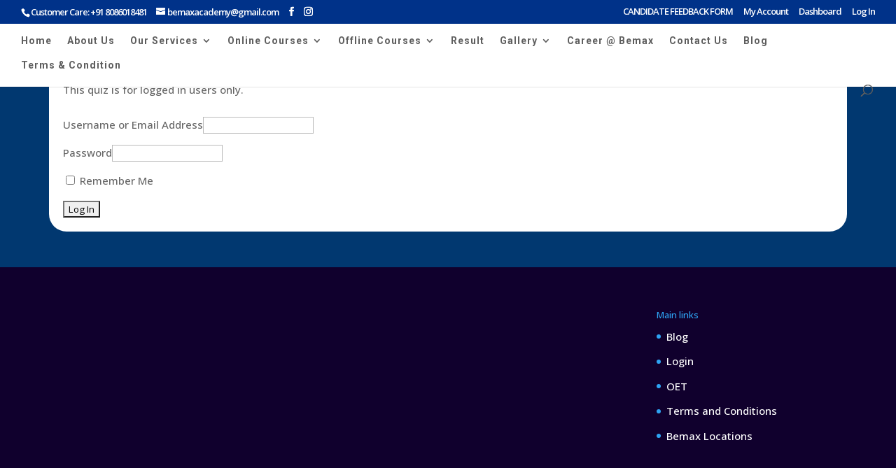

--- FILE ---
content_type: text/css
request_url: https://bemaxacademy.com/wp-content/plugins/super-mobile-leads/style/style.css?ver=6.6.4
body_size: 472
content:
body{
	overflow-x: hidden;
}
.sml_row{
	display: grid;
	grid-gap:0px;
}
.sml_col_1{
	grid-column: 1/2;
	grid-row: 1/2;
	width: 100%;
}
.sml_col_2{
	grid-column: 2/3;
	grid-row: 1/2;
	width: 100%;
}
.sml_item{

}
.sml_item_inside{
	padding: 10px 0px 10px 0px;
}
.supermobleads{
	position: fixed;
	bottom: 0px;
	width: 100%;
	text-align: center;
	z-index: 999999999999;
}
.supermobleads a:link, .supermobleads a:visited{
	color: #fff;
}
.whatsapp{
	background-color: #25d366 !important;
}
.phonecolor{
	background-color: #f47721 !important;
}
.vert_move {
    -webkit-animation: mover 1s infinite  alternate;
    animation: mover 1s infinite  alternate;
}
.vert_move {
    -webkit-animation: mover 1s infinite  alternate;
    animation: mover 1s infinite  alternate;
}
@-webkit-keyframes mover {
    0% { transform: translateY(0); }
    100% { transform: translateY(-10px); }
}
@keyframes mover {
    0% { transform: translateY(0); }
    100% { transform: translateY(-10px); }
}

.float{
	width:60px;
	height:60px;
	background-color:#0C9;
	color:#FFF;
	border-radius:50px;
	box-shadow: 2px 2px 3px #999;
	display: inline-block;
}
.float>span{
	font-size: 45px;
	padding-top: 7px;
	padding-left: 8px;
}

.rightbottom{
	bottom:40px;
	right:40px;
}

.leftbottom{
	bottom:40px;
	left: 40px;
}

.righttop{
	top:40px;
	right: 40px;
}

.bottomcenter{
	bottom: 50px;
	left: calc(50% - 70px);
}

.supermobleadsbuttonwrap{
	position:fixed;
}

.sml_floatbutton{
	z-index: 999999999999;
}

.wiggle{
	-webkit-animation: btnWiggle 2s infinite;
  	-moz-animation: btnWiggle 2s infinite;
  	-o-animation: btnWiggle 2s infinite;
  	animation: btnWiggle 2s infinite;
}

/* animation */
@-webkit-keyframes btnWiggle {
    0% {-webkit-transform: rotate(0deg);}
    2% {-webkit-transform: rotate(-7deg);}
    3.5% {-webkit-transform: rotate(7deg);}
    5% {-webkit-transform: rotate(0deg);}
    100% {-webkit-transform: rotate(0deg);}
}
@-o-keyframes btnWiggle {
    0% {-webkit-transform: rotate(0deg);}
    2% {-webkit-transform: rotate(-7deg);}
    3.5% {-webkit-transform: rotate(7deg);}
    5% {-webkit-transform: rotate(0deg);}
    100% {-webkit-transform: rotate(0deg);}
}
@keyframes btnWiggle {
    0% {-webkit-transform: rotate(0deg);}
    2% {-webkit-transform: rotate(-7deg);}
    3.5% {-webkit-transform: rotate(7deg);}
    5% {-webkit-transform: rotate(0deg);}
    100% {-webkit-transform: rotate(0deg);}
}

@media screen and (min-width: 480px){
	.supermobleadsbuttonwraponoff{
		display: none;
	}
}